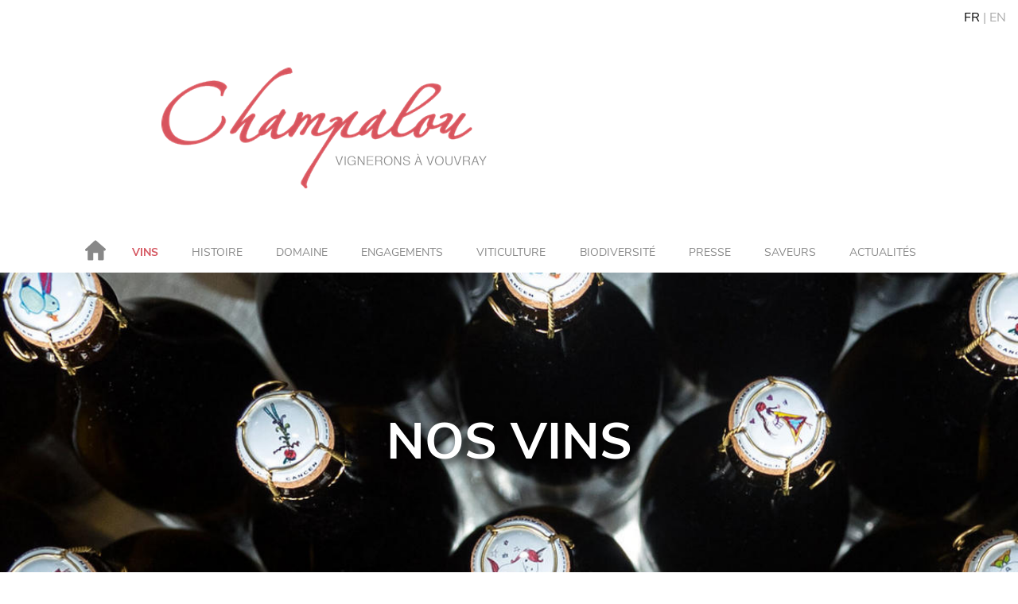

--- FILE ---
content_type: text/html; charset=UTF-8
request_url: https://champalou.com/nos-vins.html
body_size: 10697
content:
<!DOCTYPE html>
<!--[if IE 8]><html class="no-js lt-ie10 lt-ie9"><![endif]-->
<!--[if IE 9]><html class="no-js lt-ie10"><![endif]-->
<!--[if gt IE 9]><!--><html class="no-js" lang="fr" xml:lang="fr" xmlns= "http://www.w3.org/1999/xhtml"><!--<![endif]-->
  <head>
    <title>Nos vins de Vouvray | Champalou</title>
    <meta http-equiv="Content-Language" content="fr">
    <meta charset="utf-8">
    <meta http-equiv="X-UA-Compatible" content="IE=edge; chrome=1"> 
    <meta name="viewport" content="width=device-width, initial-scale=1">
	<meta name="description" content="Du raisin à la bouteille, nous seuls guidons nos vinifications afin de mettre en valeur nos terroirs et l’identité du millésime." />
	<meta name="robots" content="index, follow">


<link rel="stylesheet" href="/assets/components/minifyx/cache/styles_aaedebe227.min.css" type="text/css" />

    <!--<link rel="canonical" href="#" />-->

    <!-- Icons -->
	<link rel="apple-touch-icon" sizes="57x57" href="/assets/theme/img/favicon/apple-icon-57x57.png">
	<link rel="apple-touch-icon" sizes="60x60" href="/assets/theme/img/favicon/apple-icon-60x60.png">
	<link rel="apple-touch-icon" sizes="72x72" href="/assets/theme/img/favicon/apple-icon-72x72.png">
	<link rel="apple-touch-icon" sizes="76x76" href="/assets/theme/img/favicon/apple-icon-76x76.png">
	<link rel="apple-touch-icon" sizes="114x114" href="/assets/theme/img/favicon/apple-icon-114x114.png">
	<link rel="apple-touch-icon" sizes="120x120" href="/assets/theme/img/favicon/apple-icon-120x120.png">
	<link rel="apple-touch-icon" sizes="144x144" href="/assets/theme/img/favicon/apple-icon-144x144.png">
	<link rel="apple-touch-icon" sizes="152x152" href="/assets/theme/img/favicon/apple-icon-152x152.png">
	<link rel="apple-touch-icon" sizes="180x180" href="/assets/theme/img/favicon/apple-icon-180x180.png">
	<link rel="icon" type="image/png" sizes="192x192"  href="/assets/theme/img/favicon/android-icon-192x192.png">
	<link rel="icon" type="image/png" sizes="32x32" href="/assets/theme/img/favicon/favicon-32x32.png">
	<link rel="icon" type="image/png" sizes="96x96" href="/assets/theme/img/favicon/favicon-96x96.png">
	<link rel="icon" type="image/png" sizes="16x16" href="/assets/theme/img/favicon/favicon-16x16.png">
	<link rel="manifest" href="/assets/theme/img/favicon/manifest.json">
	<meta name="msapplication-TileColor" content="#ffffff">
	<meta name="msapplication-TileImage" content="/assets/theme/img/favicon/ms-icon-144x144.png">
	<meta name="theme-color" content="#ffffff">
	
    <base href="https://champalou.com/" />

  </head>
<body>
	<header>
	<div id="topbar">
	  <div class="container-fluid">
		  <!--<div class="container-fluid uppercase hide-small"><a class="no-style" href="/" alt="Retour à l'accueil">Domaine Champalou</a></div>
		  <div class="container-fluid"><span class="icon"><img src="/assets/theme/img/Map-Icon.png" alt="Adresse du domaine Champalou à Vouvray"/></span>7 rue du Grand Ormeau, 37210&nbsp;VOUVRAY<a class="btn-map" data-toggle="modal" data-target="#modalRegular">>&nbsp;CARTE</a></div>
		  <div class="container-fluid"><span class="icon"><img src="/assets/theme/img/Tel-Icon.png" alt="Téléphone du domaine Champalou à Vouvray"/></span>(0033)+2 47 52 64 49</div>
		  <div class="container-fluid"><span class="icon"><img src="/assets/theme/img/Mail-Icon.png" alt="Adresse mail du domaine Champalou à Vouvray"/></span>champalou@orange.fr</div>
		  <div class="container-fluid"><button type="button" class="btn"><span class="icon"><img src="/assets/theme/img/Vins-Commande-Icon.png" alt="Commander du vin"/></span>Commander</button></div>-->
		  <div class="lang"><li><a href="https://champalou.com/nos-vins.html" class="fr current-menu-item">fr</a></li> | <li><a href="https://champalou.com/en/our-wines.html" class="en">en</a></li></div>
	  </div>
	</div>

	<div class="container-fluid">
	  <div id="logo">
		  <a href="/"><span>Domaine Champalou, vignerons à Vouvray</span></a>
		</div>
	</div>
</header>

<!--<div id="EN-popup">
  <div class="modal fade" id="modalEN" tabindex="-1" role="dialog" aria-labelledby="myModalLabel"
	aria-hidden="true">
	<div class="modal-dialog modal-lg" role="document">
  
	  <div class="modal-content">

		<div class="modal-body mb-0 p-0">
  
		  <p>The English version of our site is under construction.
Watch this space!<br/>
Kindest regards,<br/>
The Champalou’s</p>
  
		</div>
  
		<div class="modal-footer justify-content-center">
		  <button type="button" class="btn" data-dismiss="modal"><span class="icon"><img src="/assets/theme/img/Croix_Icon.png" alt="Close"/></span>Close</button>
		</div>
  
	  </div>

	</div>
  </div>
</div>-->

	<div class="container menu-full hide-full">
	  <div id="menu-page">
		<nav class="navbar navbar-expand-lg navbar-dark">
		  <div class="homePage">
			  <a href="/" title="Retour à l'accueil">
				  <span class="home-icon">
					<svg version="1.1" id="Capa_1" xmlns="http://www.w3.org/2000/svg" xmlns:xlink="http://www.w3.org/1999/xlink" x="0px" y="0px"
						 viewBox="0 0 306.773 306.773" style="enable-background:new 0 0 306.773 306.773;" xml:space="preserve">
					<g>
						<path d="M302.93,149.794c5.561-6.116,5.024-15.49-1.199-20.932L164.63,8.898
							c-6.223-5.442-16.2-5.328-22.292,0.257L4.771,135.258c-6.092,5.585-6.391,14.947-0.662,20.902l3.449,3.592
							c5.722,5.955,14.971,6.665,20.645,1.581l10.281-9.207v134.792c0,8.27,6.701,14.965,14.965,14.965h53.624
							c8.264,0,14.965-6.695,14.965-14.965v-94.3h68.398v94.3c-0.119,8.264,5.794,14.959,14.058,14.959h56.828
							c8.264,0,14.965-6.695,14.965-14.965V154.024c0,0,2.84,2.488,6.343,5.567c3.497,3.073,10.842,0.609,16.403-5.513L302.93,149.794z"
							/>
					</g>
					</svg>
				  </span>
			  </a>
		  </div>
		  <!--<div class="langsmartphone navbar-toggler"><li class="active">FR</li> | <li><a class="btn-lang-en" data-toggle="modal" data-target="#modalEN">EN</a></li></div>-->
		  <div class="langsmartphone navbar-toggler"><li><a href="https://champalou.com/nos-vins.html" class="fr current-menu-item">fr</a></li> | <li><a href="https://champalou.com/en/our-wines.html" class="en">en</a></li></div>
		  <button class="navbar-toggler" type="button" data-toggle="collapse" data-target="#navbarSupportedContent" aria-controls="navbarSupportedContent" aria-expanded="false" aria-label="Toggle navigation">
			<span class="navbar-toggler-icon"></span>
		  </button>
		  <div class="collapse navbar-collapse" id="navbarSupportedContent">
		  	<ul>
	<div class="container-fluid"><a href="nos-vins.html"  class="first active" title="Nos vins" >Vins</a></div>
<div class="container-fluid"><a href="une-histoire-de-famille.html"  title="Une histoire de famille" >Histoire</a></div>
<div class="container-fluid"><a href="notre-domaine-a-vouvray.html"  title="Notre domaine à Vouvray" >Domaine</a></div>
<div class="container-fluid"><a href="vignerons-independants-terra-vitis-et-hve.html"  title="Vignerons indépendants, Terra Vitis" >Engagements</a></div>
<div class="container-fluid"><a href="viticulture-durable.html"  title="Viticulture durable" >Viticulture</a></div>
<div class="container-fluid"><a href="biodiversite.html"  title="Biodiversité et nature" >Biodiversité</a></div>
<div class="container-fluid"><a href="ils-parlent-de-nous/"  title="Ils parlent de nous" admin>Presse</a></div>
<div class="container-fluid"><a href="nos-accords-mets-et-vins.html"  title="Saveurs complices" >Saveurs</a></div>
<div class="container-fluid"><a href="salons-et-actualites/"  class="last" title="Où nous retrouver" Céline>Actualités</a></div>

</ul>
			<hr>
			<ul class="coordonnees">
			  <p><strong>Nous contacter</strong></p>
			  <li><a class="no-style" href="/" alt="Retour à l'accueil">Domaine Champalou</a></li>
			  <li><span class="icon"><img src="/assets/theme/img/Map-Icon.png" alt="Adresse du domaine Champalou à Vouvray"/></span>5 rue du Grand Ormeau, 37210&nbsp;VOUVRAY<a class="btn-map" data-toggle="modal" data-target="#modalRegular">>&nbsp;CARTE</a></li>
			  <li><span class="icon"><img src="/assets/theme/img/Tel-Icon.png" alt="Téléphone du domaine Champalou à Vouvray"/></span><a href="tel:+33247526449">+33 (0) 2 47 52 64 49</a></li>
			  <li><span class="icon"><img src="/assets/theme/img/Mail-Icon.png" alt="Adresse mail du domaine Champalou à Vouvray"/></span><a href="mailto:champalou@orange.fr">champalou@orange.fr</a></li>
			  <li><button type="button" class="btn"><a href="mailto:champalou@orange.fr?subject=Commande de vins&body=Commande traitée du lundi au vendredi. 
%0D%0A
%0D%0A
VOUVRAY BRUT Méthode traditionnelle           ……. x 15.20€
%0D%0A
VOUVRAY SEC Classic 2023                               ……. x 15.20€ 
%0D%0A
VOUVRAY LES FONDRAUX 2024                      ……. x 18.70€ 
%0D%0A
VOUVRAY LE PORTAIL 2022                              ……. x 25.20€ 
%0D%0A

Transport :
%0D%0A
- 12 bouteilles : 30€
%0D%0A
- 18 à 36 bouteilles : 45 € 
%0D%0A
- 36 bouteilles et plus : offert 
%0D%0A
%0D%0A
TOTAL : .....
%0D%0A
PAS DE LIVRAISON POSSIBLE ENTRE LE 19/12/2025 ET LE 05/01/2026
Les prix indiqués s’entendent TTC. L’expédition est réalisée à réception du règlement. Livraisons en France Métropolitaine.
%0D%0A
À régler par chèque à l'ordre de L'EARL CHAMPALOU et à nous retourner par courrier (7 rue du grand ormeau, 37210 VOUVRAY) ou bien par virement.
%0D%0A 
Notre RIB: FR76 1940 6370 3085 1767 0900 196  -  AGRIFRPP894
%0D%0A
%0D%0A
Adresse de livraison + N° de portable : .....
%0D%0A
%0D%0A
IMPORTANT : Instructions de livraison : ....."><span class="icon"><img src="/assets/theme/img/Vins-Commande-Icon.png" alt="Commander du vin"/></span> Tarifs et commande</a></button></li>
				
			  <!--<div class="container-fluid">FR | EN</div>-->
		    </ul>
		  </div>
		</nav>
	  </div>
	</div>
	<div class="container-image-full Jour-22">
		<img src="/assets/components/phpthumbof/cache/Mise-bouteille_Vin_Champalou_02.abfcd3d003e0f5d4d34f7ad00acddfa3.jpg" alt="" /><h1>Nos vins</h1>
	</div>
	<div class="container-bloc-image">
	  <div class="container content-page">
		  <p class="Formatlibre">Dans la cave, nous seuls guidons nos vinifications afin de mettre en valeur nos terroirs et de sublimer le caract&egrave;re du mill&eacute;sime, tout en gardant notre identit&eacute;. Aussi, chaque vin est unique et les bouteilles bues &agrave; Montr&eacute;al sont les m&ecirc;mes que celles bues &agrave; Vouvray, New York ou Sydney. Les &eacute;quilibres &eacute;tant d&eacute;termin&eacute;s&nbsp; par rapport &agrave; notre id&eacute;al de Chenin.</p>
<p class="Formatlibre">Les baies sont press&eacute;es respectueusement, puis les jus sont d&eacute;bourb&eacute;s 1 ou 2 fois suivant le besoin. Les fermentations sont naturelles et r&eacute;alis&eacute;es &agrave; faible temp&eacute;rature pour garder la fraicheur. La cave se dessine toujours par terroir mais se travaille en fonction du mill&eacute;sime. Il nous faut adapter notre vinification en fonction des ann&eacute;es qui sont tant&ocirc;t vives et min&eacute;rales tant&ocirc;t rondes et ensoleill&eacute;es.</p>
<p class="Formatlibre">Nous souhaitons garder la finesse que nous aimons dans notre c&eacute;page en lui laissant la typicit&eacute; de son mill&eacute;sime.</p>

		  <!-- Si mobile -->
		  <div class="d-md-block d-lg-none">
			<div id="wine-panels-sm1" class="style-wine-panel">
				<div class="row">
				   <div class="col-md-12 col-lg-4 bottle">
  <div class="outer">
	<div class="inner">
	  <i class="top left"></i>
	  <i class="top right"></i>
	  <div class="content">

		  <a class="btn btn-toggle collapsed" data-toggle="collapse" href="#panel-sm1-1" data-target="" role="button" aria-expanded="false" aria-controls="panel-sm1-1">
			  <img src="assets/uploads/Vins/domaine-champalou-vouvray-brut-nv.png" alt="Vouvray Brut ou l'effervescence du Chenin" />
			  <p class="title">Vouvray Brut</p>
			  <p class="desc"></p>
			  <p class="button round mb50">+</p>
		  </a>

	  </div>
	  <i class="bottom right"></i>
	  <i class="bottom left"></i>
	</div>
  </div>
</div>

				</div>
		
				<div class="row">
				  <div class="wine">
  <div class="collapse multi-collapse" id="panel-sm1-1">
	<div class="card card-body">
		<div class="row">
		  <div class="col-md-12 col-lg-6">
			<div id="carouselWine-sm1-1" class="carousel slide" data-ride="carousel">
			  <ol class="carousel-indicators">
				<li data-target="#carouselWineX" data-slide-to="0" class="active""></li><li data-target="#carouselWineX" data-slide-to="1" "></li>
			  </ol>
			  <div class="carousel-inner">
				<div class="carousel-item active ">
  <img src="/assets/uploads/Vins/domaine-champalou-vouvray-brut-nv-GF.png" class="d-block h-100" alt="Vouvray Brut du domaine Champalou">
</div><div class="carousel-item  ">
  <img src="/assets/uploads/Vins/Brut-champalou-jpghd.jpg" class="d-block h-100" alt="Vouvray brut sur le domaine Champalou">
</div>
			  </div>
			</div>
		  </div>
		  <div class="col-md-12 col-lg-6"><h2>Vouvray BRUT ou l&rsquo;effervescence du&nbsp;chenin</h2>
<p><strong>Terroir :</strong> Argilo-calcaire</p>
<p><strong>Vinification et &eacute;levage : </strong>Nous travaillons notre Brut selon La&nbsp;M&eacute;thode Traditionnelle en l'agr&eacute;mentant de touches personnelles.</p>
<p>Les vendanges se font t&ocirc;t le matin pour profiter des temp&eacute;ratures fraiches. Les grappes sont press&eacute;es respectueusement et d&eacute;licatement &agrave; l&rsquo;aide de pressoirs pneumatiques. Les jus, s&eacute;lectionn&eacute;s rigoureusement, font leurs fermentations &agrave; faible temp&eacute;rature. Apr&egrave;s cette &eacute;tape, le vin sera &eacute;lev&eacute; sur ses lies fines pendant quelques ann&eacute;es pour les &laquo;&nbsp;vins de r&eacute;serve&nbsp;&raquo;, avant l&rsquo;assemblage des diff&eacute;rents mill&eacute;simes pour la mise en bouteilles. Vient alors l&rsquo;&eacute;tape d&eacute;cisive de la prise de mousse, cette seconde fermentation en bouteille &eacute;tant r&eacute;alis&eacute;e avec les sucres naturels des raisins, laiss&eacute;s au pr&eacute;alable dans le vin. Nos bouteilles resteront&nbsp;2&nbsp;ans sur latte avant l&rsquo;&eacute;tape finale du d&eacute;gorgement &agrave; la vol&eacute;e.</p>
<p>Ce sont toutes ces touches personnelles qui donnent &agrave; notre M&eacute;thode Traditionnelle son raffinement et ses bulles cr&eacute;meuses et d&eacute;licates.</p>
<p><strong>Accord mets et vin&nbsp;:</strong>&nbsp;Le Brut est l'ami de la f&ecirc;te par excellence, il est id&eacute;al pour l'ap&eacute;ritif et la fin de repas. Son &eacute;quilibre conviendra aussi tout au long d'un d&icirc;ner raffin&eacute;.</p></div>
		</div>
	</div>
  </div>
</div>
				</div>
			  </div>
			  <div id="wine-panels-sm2" class="style-wine-panel">
				<div class="row">
				   <div class="col-md-12 col-lg-4 bottle">
  <div class="outer">
	<div class="inner">
	  <i class="top left"></i>
	  <i class="top right"></i>
	  <div class="content">

		  <a class="btn btn-toggle collapsed" data-toggle="collapse" href="#panel-sm2-1" data-target="" role="button" aria-expanded="false" aria-controls="panel-sm2-1">
			  <img src="assets/uploads/Vins/domaine-champalou-vouvray.png" alt="L'argilo-calcaire et son équilibre Vouvray Sec par les vignerons Champalou" />
			  <p class="title">Vouvray Sec</p>
			  <p class="desc"></p>
			  <p class="button round mb50">+</p>
		  </a>

	  </div>
	  <i class="bottom right"></i>
	  <i class="bottom left"></i>
	</div>
  </div>
</div>

				</div>
		
				<div class="row">
				  <div class="wine">
  <div class="collapse multi-collapse" id="panel-sm2-1">
	<div class="card card-body">
		<div class="row">
		  <div class="col-md-12 col-lg-6">
			<div id="carouselWine-sm2-1" class="carousel slide" data-ride="carousel">
			  <ol class="carousel-indicators">
				<li data-target="#carouselWineX" data-slide-to="0" class="active""></li><li data-target="#carouselWineX" data-slide-to="1" "></li>
			  </ol>
			  <div class="carousel-inner">
				<div class="carousel-item active ">
  <img src="/assets/uploads/Vins/domaine-champalou-vouvray-GF.png" class="d-block h-100" alt="L'argilo-calcaire et son équilibre Vouvray Sec par les vignerons Champalou">
</div><div class="carousel-item  ">
  <img src="/assets/uploads/Vins/R4-Domaine-des-Champalou-JPGhd-151.jpg" class="d-block h-100" alt="Sec tendre Champalou - Vouvray">
</div>
			  </div>
			</div>
		  </div>
		  <div class="col-md-12 col-lg-6"><h2 class="Formatlibre">L&rsquo;argilo-calcaire&nbsp;et son &eacute;quilibre Vouvray SEC CLASSIC</h2>
<p class="Formatlibre"><strong>Terroir :&nbsp;</strong>Argilo-calcaire</p>
<p class="Formatlibre"><strong>Vinification et &eacute;levage&nbsp;: </strong>Le raisin est r&eacute;colt&eacute; t&ocirc;t le matin, pour b&eacute;n&eacute;ficier des temp&eacute;ratures fra&icirc;ches. C&rsquo;est apr&egrave;s cette &eacute;tape d&eacute;cisive que les grappes sont press&eacute;es respectueusement &agrave; l&rsquo;aide de pressoirs pneumatiques. Apr&egrave;s une s&eacute;lection rigoureuse, les jus font leur fermentation &agrave; faible temp&eacute;rature en cuve. Viendra ensuite l&rsquo;&eacute;levage sur lies fines, ce qui apportera au vin&nbsp;: fra&icirc;cheur, corps, finesse et d&eacute;licatesse.</p>
<p class="Formatlibre"><strong>Accord mets et vin&nbsp;:</strong>&nbsp;Avec le Classic, c'est un vin frais et fruit&eacute; qui s'exprime. L'association de sa fra&icirc;cheur et de parfums d&eacute;licats permettent de le servir sur des poissons et viandes blanches grill&eacute;s, des coquillages, des tians de l&eacute;gumes et des mets Japonais. Id&eacute;al pour l'ap&eacute;ritif. &Agrave; servir &agrave; 10 &deg;C.</p>
<p class="Formatlibre exergue-fond">Le Sec Classic 2015 est class&eacute; dans le TOP des 100 meilleurs vins du Val de Loire du WINE SPECTATOR.</p></div>
		</div>
	</div>
  </div>
</div>
				</div>
			  </div>
			  <div id="wine-panels-sm3" class="style-wine-panel">
				<div class="row">
				   <div class="col-md-12 col-lg-4 bottle">
  <div class="outer">
	<div class="inner">
	  <i class="top left"></i>
	  <i class="top right"></i>
	  <div class="content">

		  <a class="btn btn-toggle collapsed" data-toggle="collapse" href="#panel-sm3-1" data-target="" role="button" aria-expanded="false" aria-controls="panel-sm3-1">
			  <img src="assets/uploads/Vins/domaine-champalou-vouvray-le-fondraux.png" alt="Vouvray LES FONDRAUX, la complexité de l’argilo-siliceux par Champalou" />
			  <p class="title">Les Fondraux</p>
			  <p class="desc"></p>
			  <p class="button round mb50">+</p>
		  </a>

	  </div>
	  <i class="bottom right"></i>
	  <i class="bottom left"></i>
	</div>
  </div>
</div>

				</div>
		
				<div class="row">
				  <div class="wine">
  <div class="collapse multi-collapse" id="panel-sm3-1">
	<div class="card card-body">
		<div class="row">
		  <div class="col-md-12 col-lg-6">
			<div id="carouselWine-sm3-1" class="carousel slide" data-ride="carousel">
			  <ol class="carousel-indicators">
				<li data-target="#carouselWineX" data-slide-to="0" class="active""></li><li data-target="#carouselWineX" data-slide-to="1" "></li>
			  </ol>
			  <div class="carousel-inner">
				<div class="carousel-item active ">
  <img src="/assets/uploads/Vins/domaine-champalou-vouvray-le-fondraux-GF.png" class="d-block h-100" alt="Vouvray LES FONDRAUX, la complexité de l’argilo-siliceux par Champalou">
</div><div class="carousel-item  ">
  <img src="/assets/uploads/Vins/Fondraux-Champalou.jpg" class="d-block h-100" alt="Les Fondraux dans les vignes du domaine Champalou ">
</div>
			  </div>
			</div>
		  </div>
		  <div class="col-md-12 col-lg-6"><h2 class="Formatlibre">Vouvray LES FONDRAUX, la&nbsp;complexit&eacute; de l&rsquo;argilo-siliceux</h2>
<p class="Formatlibre"><strong>Terroir&nbsp;:</strong> argilo-siliceux<strong>&nbsp;</strong></p>
<p class="Formatlibre"><strong>Vinification et &eacute;levage&nbsp;: </strong>Les raisins issus des terroirs Argilo-Siliceux sont r&eacute;colt&eacute;s t&ocirc;t le matin, pour b&eacute;n&eacute;ficier des temp&eacute;ratures fraiches. C&rsquo;est apr&egrave;s cette &eacute;tape d&eacute;cisive que les grappes sont press&eacute;es respectueusement &agrave; l&rsquo;aide de pressoirs pneumatiques. Les jus sont s&eacute;lectionn&eacute;s et entonn&eacute;s dans nos double-barriques de plusieurs vins.</p>
<p class="Formatlibre">La fermentation se d&eacute;roule lentement et &agrave; faible temp&eacute;rature. Apr&egrave;s un suivi quotidien, la fermentation est stopp&eacute;e naturellement par le froid pour obtenir un &eacute;quilibre de type demi-sec. Le vin est ensuite &eacute;lev&eacute; sur ses lies fines, toujours dans ses f&ucirc;ts&hellip;</p>
<p class="Formatlibre"><strong>Accord mets et vin&nbsp;:&nbsp;</strong><span lang="EN-US">Les Fondraux sont notre &eacute;quilibre demi-sec. Ils contiennent toujours des sucres r&eacute;siduels qui offrent une entr&eacute;e de bouche savoureuse et concentr&eacute;e. Le registre des fleurs blanches s'impose, offrant un &eacute;quilibre m&ecirc;lant fra&icirc;cheur, rondeur, min&eacute;ralit&eacute; et vivacit&eacute;. Jeunes, les Fondraux sont plaisants sur les poissons de rivi&egrave;re, charcuteries, fromages de ch&egrave;vre et cuisine sucr&eacute;e-sal&eacute;e. Puis, en m&ucirc;rissant quelques ann&eacute;es, les parfums nous emm&egrave;nent sur les plats &eacute;pic&eacute;s (cumin, coriandre&hellip;) et les viandes blanches. </span></p></div>
		</div>
	</div>
  </div>
</div>
				</div>
			  </div>
			  <div id="wine-panels-sm4" class="style-wine-panel">
				<div class="row">
				   <div class="col-md-12 col-lg-4 bottle">
  <div class="outer">
	<div class="inner">
	  <i class="top left"></i>
	  <i class="top right"></i>
	  <div class="content">

		  <a class="btn btn-toggle collapsed" data-toggle="collapse" href="#panel-sm4-1" data-target="" role="button" aria-expanded="false" aria-controls="panel-sm4-1">
			  <img src="assets/uploads/Vins/domaine-champalou-vouvray-le-portail.png" alt="Vouvray Le Portail " />
			  <p class="title">Le Portail</p>
			  <p class="desc"></p>
			  <p class="button round mb50">+</p>
		  </a>

	  </div>
	  <i class="bottom right"></i>
	  <i class="bottom left"></i>
	</div>
  </div>
</div>

				</div>
		
				<div class="row">
				  <div class="wine">
  <div class="collapse multi-collapse" id="panel-sm4-1">
	<div class="card card-body">
		<div class="row">
		  <div class="col-md-12 col-lg-6">
			<div id="carouselWine-sm4-1" class="carousel slide" data-ride="carousel">
			  <ol class="carousel-indicators">
				<li data-target="#carouselWineX" data-slide-to="0" class="active""></li><li data-target="#carouselWineX" data-slide-to="1" "></li>
			  </ol>
			  <div class="carousel-inner">
				<div class="carousel-item active ">
  <img src="/assets/uploads/Vins/domaine-champalou-vouvray-le-portail-GF.png" class="d-block h-100" alt="Vouvray Le Portail par les vignerons Champalou">
</div><div class="carousel-item  ">
  <img src="/assets/uploads/Vins/Portail-Champalou.jpg" class="d-block h-100" alt="Vouvray Le Portail dans les vignes du domaine Champalou à Vouvray (37)">
</div>
			  </div>
			</div>
		  </div>
		  <div class="col-md-12 col-lg-6"><h2 class="Formatlibre">Vouvray LE PORTAIL, la puissance des sols argileux</h2>
<p class="Formatlibre"><strong>Terroir : </strong>Argile</p>
<p class="Formatlibre"><strong>Vinification et &eacute;levage&nbsp;: </strong>La vendange est r&eacute;colt&eacute;e t&ocirc;t le matin afin de pr&eacute;server la fra&icirc;cheur des ar&ocirc;mes.</p>
<p>Apr&egrave;s un pressurage doux et long dans nos pressoirs pneumatiques, le mo&ucirc;t est d&eacute;bourb&eacute; &agrave; froid puis directement entonn&eacute; dans ses f&ucirc;ts de 500L. La fermentation se d&eacute;roule lentement &agrave; faible temp&eacute;rature. Une fois la fermentation termin&eacute;e, le vin restera dans ses f&ucirc;ts et sur ses lies &laquo;&nbsp;grossi&egrave;res&nbsp;&raquo; pendant pr&egrave;s d&rsquo;un an et demi. Au cours de son affinage, le Portail est b&acirc;tonn&eacute; de fa&ccedil;on tr&egrave;s r&eacute;guli&egrave;re pour lui donner corps, mati&egrave;re et complexit&eacute;.</p>
<p><strong>Accord mets et vin&nbsp;:</strong>&nbsp;Le Portail est un vin de gastronomie. Sa rondeur, son opulence et son fruit&eacute; s'&eacute;quilibrent &agrave; merveille avec les chairs d&eacute;licates. Les crustac&eacute;s, tels que les homards et les coquilles Saint-Jacques se pr&ecirc;teront &agrave; ce mariage de saveurs, tout comme les viandes blanches et poissons d&eacute;licatement &eacute;pic&eacute;s. N'h&eacute;sitez pas &agrave; servir le Portail sur un plateau de fromages, c'est exquis&hellip;</p>
<p>Afin de r&eacute;v&eacute;ler au mieux son caract&egrave;re, nous vous conseillons de le carafer une petite heure au pr&eacute;alable et de le servir &agrave; 10&nbsp;&deg;C.</p></div>
		</div>
	</div>
  </div>
</div>
				</div>
			  </div>
			  <div id="wine-panels-sm5" class="style-wine-panel">
				<div class="row">
				   <div class="col-md-12 col-lg-4 bottle">
  <div class="outer">
	<div class="inner">
	  <i class="top left"></i>
	  <i class="top right"></i>
	  <div class="content">

		  <a class="btn btn-toggle collapsed" data-toggle="collapse" href="#panel-sm5-1" data-target="" role="button" aria-expanded="false" aria-controls="panel-sm5-1">
			  <img src="assets/uploads/Vins/domaine-champalou-vouvray-moelleuse.png" alt="Vouvray La Moelleuse ou la douceur des terroirs argilo-siliceux par la famille Champalou" />
			  <p class="title">La Moelleuse</p>
			  <p class="desc"></p>
			  <p class="button round mb50">+</p>
		  </a>

	  </div>
	  <i class="bottom right"></i>
	  <i class="bottom left"></i>
	</div>
  </div>
</div>

				</div>
		
				<div class="row">
				  <div class="wine">
  <div class="collapse multi-collapse" id="panel-sm5-1">
	<div class="card card-body">
		<div class="row">
		  <div class="col-md-12 col-lg-6">
			<div id="carouselWine-sm5-1" class="carousel slide" data-ride="carousel">
			  <ol class="carousel-indicators">
				<li data-target="#carouselWineX" data-slide-to="0" class="active""></li><li data-target="#carouselWineX" data-slide-to="1" "></li>
			  </ol>
			  <div class="carousel-inner">
				<div class="carousel-item active ">
  <img src="/assets/uploads/Vins/domaine-champalou-vouvray-moelleuse-GF.png" class="d-block h-100" alt="Vouvray La Moelleuse ou la douceur des terroirs argilo-siliceux par le domaine Champalou">
</div><div class="carousel-item  ">
  <img src="/assets/uploads/Vins/Moelleuse-Champalou.jpg" class="d-block h-100" alt="Vouvray La Moelleuse au pied d'une vigne du domaine Champalou (Vouvray - 37)">
</div>
			  </div>
			</div>
		  </div>
		  <div class="col-md-12 col-lg-6"><h2 class="Formatlibre">Vouvray LA MOELLEUSE ou la&nbsp;douceur des terroirs argilo-siliceux</h2>
<p class="Formatlibre"><strong>Terroir :&nbsp;</strong>Argilo-siliceux</p>
<p class="Formatlibre"><strong>Vinification et &eacute;levage&nbsp;:&nbsp;</strong>La Moelleuse est une cuv&eacute;e singuli&egrave;re, qui est issue d&rsquo;une s&eacute;lection de vendange o&ugrave; sont &eacute;quilibr&eacute;s &laquo;&nbsp;raisins sains&nbsp;&raquo; et grains concentr&eacute;s. Suivant les mill&eacute;simes, cette concentration en sucre est obtenue gr&acirc;ce au d&eacute;veloppement de la pourriture noble, le Botrytis Cinerea, ou bien par passerillage. C&rsquo;est pourquoi nous ne pouvons &eacute;lever cette cuv&eacute;e tous les ans. Issue de nos terroirs Argilo-Siliceux, la vendange est press&eacute;e de fa&ccedil;on tr&egrave;s d&eacute;licate. Puis, la fermentation se d&eacute;roule tr&egrave;s lentement dans les doubles-barriques. Les d&eacute;gustations r&eacute;guli&egrave;res nous guident dans la recherche de l&rsquo;&eacute;quilibre o&ugrave; la fra&icirc;cheur du Chenin balance l&rsquo;onctuosit&eacute; des sucres. Puis, commencent l&rsquo;&eacute;levage et la maturation sur lies fines.</p>
<p><strong>Accord mets et vin&nbsp;:</strong>&nbsp;Dans sa prime jeunesse, La Moelleuse rappelle un fruit croquant plein de d&eacute;licatesse. Apr&egrave;s 18 &agrave; 24&nbsp;mois, son &eacute;quilibre prend des rondeurs en bouche, devient plus miell&eacute; et sa couleur s'intensifie ainsi que son bouquet. Sa douceur est tr&egrave;s agr&eacute;able &agrave; l'ap&eacute;ritif quand les papilles sont en attente&hellip; &Agrave; table, les accords classiques sont incontournables&nbsp;: foie gras, fromages &agrave; p&acirc;te persill&eacute;e et m&ecirc;me certains St Maure de Touraine. Elle s'accordera tr&egrave;s bien sur les viandes ou volailles confites et avec les desserts &agrave; base de fruits&hellip;&nbsp;</p>
<p>S'il vous est possible de carafer La Moelleuse une petite heure avant de la servir, elle en sera d'autant plus belle. La servir &agrave; 10&nbsp;&deg;C.</p>
<p class="exergue-fond">La Moelleuse 2015 est class&eacute;e dans le TOP des 100 meilleurs vins du Val de Loire du WINE SPECTATOR.</p>
<p>&nbsp;</p></div>
		</div>
	</div>
  </div>
</div>
				</div>
			  </div>
			  <div id="wine-panels-sm6" class="style-wine-panel">
				<div class="row">
				   <div class="col-md-12 col-lg-4 bottle">
  <div class="outer">
	<div class="inner">
	  <i class="top left"></i>
	  <i class="top right"></i>
	  <div class="content">

		  <a class="btn btn-toggle collapsed" data-toggle="collapse" href="#panel-sm6-1" data-target="" role="button" aria-expanded="false" aria-controls="panel-sm6-1">
			  <img src="assets/uploads/Vins/domaine-champalou-vouvray-les-tries.png" alt="Vouvray Les Tries, l’exception en bouteille par la famille Champalou" />
			  <p class="title">Les Tries</p>
			  <p class="desc"></p>
			  <p class="button round mb50">+</p>
		  </a>

	  </div>
	  <i class="bottom right"></i>
	  <i class="bottom left"></i>
	</div>
  </div>
</div>

				</div>
		
				<div class="row">
				  <div class="wine">
  <div class="collapse multi-collapse" id="panel-sm6-1">
	<div class="card card-body">
		<div class="row">
		  <div class="col-md-12 col-lg-6">
			<div id="carouselWine-sm6-1" class="carousel slide" data-ride="carousel">
			  <ol class="carousel-indicators">
				<li data-target="#carouselWineX" data-slide-to="0" class="active""></li><li data-target="#carouselWineX" data-slide-to="1" "></li>
			  </ol>
			  <div class="carousel-inner">
				<div class="carousel-item active ">
  <img src="/assets/uploads/Vins/domaine-champalou-vouvray-les-tries-GF.png" class="d-block h-100" alt="Vin Vouvray Les Tries, l’exception en bouteille">
</div><div class="carousel-item  ">
  <img src="/assets/uploads/Vins/Tries-Champalou.jpg" class="d-block h-100" alt="Les Tries, une cuvée exceptionnelle au cœur du domaine Champalou">
</div>
			  </div>
			</div>
		  </div>
		  <div class="col-md-12 col-lg-6"><h2 class="Formatlibre">Vouvray LES TRIES, l&rsquo;exception en&nbsp;bouteille</h2>
<p class="Formatlibre"><strong>Terroir : </strong>Argilo-siliceux&nbsp;</p>
<p class="Formatlibre"><strong>Vinification et &eacute;levage&nbsp;:&nbsp;</strong>Tri&eacute;e grain par grain, cette <em>vendange exceptionnelle&nbsp;</em>est r&eacute;alis&eacute;e uniquement les grandes ann&eacute;es de liquoreux. Depuis 1984, 7 mill&eacute;simes ont vu le jour.</p>
<p>&Agrave; la vigne, les grains concentr&eacute;s sont cueillis un &agrave; un, favorisant ainsi une grande concentration en sucre. Suivant les mill&eacute;simes, cette concentration en sucre est obtenue gr&acirc;ce au d&eacute;veloppement de la pourriture noble, &laquo;&nbsp;le Botrytis Cinerea&nbsp;&raquo;, ou bien par passerillage. Le pressurage est tr&egrave;s d&eacute;licat et long. La fermentation et l&rsquo;&eacute;levage se font eux aussi en douceur et en longueur en doubles-barriques. Cette cuv&eacute;e demande une grande rigueur, tant &agrave; la vigne qu&rsquo;&agrave; la cave et <em>elle est pour nous une r&eacute;compense incroyable</em>.</p>
<p>Sa douceur, sa complexit&eacute; et sa subtilit&eacute; sont une explosion de saveurs qui se suffisent &agrave; elles seules. Rien &agrave; dire de plus, c&rsquo;est divin.&nbsp;Cette cuv&eacute;e exceptionnelle n'a &eacute;t&eacute; produite que tr&egrave;s rarement mais toujours dans l'&eacute;clat. La cuv&eacute;e CC 1989 a d'ailleurs &eacute;t&eacute; gratifi&eacute;e dans &laquo;&nbsp;Les 1001 vins qu'il faut avoir go&ucirc;t&eacute;s dans sa vie&nbsp;&raquo;.</p>
<p><strong>Accord mets et vin&nbsp;:&nbsp;</strong>&laquo;&nbsp;Les tries&nbsp;&raquo; est un vin de moments, d'&eacute;motions, de sensations&hellip;&nbsp;Une gourmandise qu'il est indispensable d'associer &agrave; une bonne compagnie&nbsp;!</p>
<p class="exergue-fond">Les Tries 2015 sont class&eacute;es dans le TOP des 100 meilleurs vins du Val de Loire du WINE SPECTATOR.</p></div>
		</div>
	</div>
  </div>
</div>
				</div>
			  </div>
		  </div>

  		  <!-- Si desktop -->
		  <div class="d-none d-md-none d-lg-block">
			  <div id="wine-panels" class="style-wine-panel mt50 mb50">
				<div class="row">
				   <div class="col-md-12 col-lg-4 bottle">
  <div class="outer">
	<div class="inner">
	  <i class="top left"></i>
	  <i class="top right"></i>
	  <div class="content">

		  <a class="btn btn-toggle collapsed" data-toggle="collapse" href="#panel1" data-target="" role="button" aria-expanded="false" aria-controls="panel1">
			  <img src="assets/uploads/Vins/domaine-champalou-vouvray-brut-nv.png" alt="Vouvray Brut ou l'effervescence du Chenin" />
			  <p class="title">Vouvray Brut</p>
			  <p class="desc"></p>
			  <p class="button round mb50">+</p>
		  </a>

	  </div>
	  <i class="bottom right"></i>
	  <i class="bottom left"></i>
	</div>
  </div>
</div>
<div class="col-md-12 col-lg-4 bottle">
  <div class="outer">
	<div class="inner">
	  <i class="top left"></i>
	  <i class="top right"></i>
	  <div class="content">

		  <a class="btn btn-toggle collapsed" data-toggle="collapse" href="#panel2" data-target="" role="button" aria-expanded="false" aria-controls="panel2">
			  <img src="assets/uploads/Vins/domaine-champalou-vouvray.png" alt="L'argilo-calcaire et son équilibre Vouvray Sec par les vignerons Champalou" />
			  <p class="title">Vouvray Sec</p>
			  <p class="desc"></p>
			  <p class="button round mb50">+</p>
		  </a>

	  </div>
	  <i class="bottom right"></i>
	  <i class="bottom left"></i>
	</div>
  </div>
</div>
<div class="col-md-12 col-lg-4 bottle">
  <div class="outer">
	<div class="inner">
	  <i class="top left"></i>
	  <i class="top right"></i>
	  <div class="content">

		  <a class="btn btn-toggle collapsed" data-toggle="collapse" href="#panel3" data-target="" role="button" aria-expanded="false" aria-controls="panel3">
			  <img src="assets/uploads/Vins/domaine-champalou-vouvray-le-fondraux.png" alt="Vouvray LES FONDRAUX, la complexité de l’argilo-siliceux par Champalou" />
			  <p class="title">Les Fondraux</p>
			  <p class="desc"></p>
			  <p class="button round mb50">+</p>
		  </a>

	  </div>
	  <i class="bottom right"></i>
	  <i class="bottom left"></i>
	</div>
  </div>
</div>

				</div>
		
				<div class="row">
				  <div class="wine">
  <div class="collapse multi-collapse" id="panel1">
	<div class="card card-body">
		<div class="row">
		  <div class="col-md-12 col-lg-6">
			<div id="carouselWine1" class="carousel slide" data-ride="carousel">
			  <ol class="carousel-indicators">
				<li data-target="#carouselWineX" data-slide-to="0" class="active""></li><li data-target="#carouselWineX" data-slide-to="1" "></li>
			  </ol>
			  <div class="carousel-inner">
				<div class="carousel-item active ">
  <img src="/assets/uploads/Vins/domaine-champalou-vouvray-brut-nv-GF.png" class="d-block h-100" alt="Vouvray Brut du domaine Champalou">
</div><div class="carousel-item  ">
  <img src="/assets/uploads/Vins/Brut-champalou-jpghd.jpg" class="d-block h-100" alt="Vouvray brut sur le domaine Champalou">
</div>
			  </div>
			  <!--<a class="carousel-control-prev" href="#carouselWine1" role="button" data-slide="prev">
	<span class="carousel-control-prev-icon" aria-hidden="true"></span>
	<span class="sr-only">Previous</span>
	</a>
	<a class="carousel-control-next" href="#carouselWine1" role="button" data-slide="next">
	<span class="carousel-control-next-icon" aria-hidden="true"></span>
	<span class="sr-only">Next</span>
	</a>-->
			</div>
		  </div>
		  <div class="col-md-12 col-lg-6"><h2>Vouvray BRUT ou l&rsquo;effervescence du&nbsp;chenin</h2>
<p><strong>Terroir :</strong> Argilo-calcaire</p>
<p><strong>Vinification et &eacute;levage : </strong>Nous travaillons notre Brut selon La&nbsp;M&eacute;thode Traditionnelle en l'agr&eacute;mentant de touches personnelles.</p>
<p>Les vendanges se font t&ocirc;t le matin pour profiter des temp&eacute;ratures fraiches. Les grappes sont press&eacute;es respectueusement et d&eacute;licatement &agrave; l&rsquo;aide de pressoirs pneumatiques. Les jus, s&eacute;lectionn&eacute;s rigoureusement, font leurs fermentations &agrave; faible temp&eacute;rature. Apr&egrave;s cette &eacute;tape, le vin sera &eacute;lev&eacute; sur ses lies fines pendant quelques ann&eacute;es pour les &laquo;&nbsp;vins de r&eacute;serve&nbsp;&raquo;, avant l&rsquo;assemblage des diff&eacute;rents mill&eacute;simes pour la mise en bouteilles. Vient alors l&rsquo;&eacute;tape d&eacute;cisive de la prise de mousse, cette seconde fermentation en bouteille &eacute;tant r&eacute;alis&eacute;e avec les sucres naturels des raisins, laiss&eacute;s au pr&eacute;alable dans le vin. Nos bouteilles resteront&nbsp;2&nbsp;ans sur latte avant l&rsquo;&eacute;tape finale du d&eacute;gorgement &agrave; la vol&eacute;e.</p>
<p>Ce sont toutes ces touches personnelles qui donnent &agrave; notre M&eacute;thode Traditionnelle son raffinement et ses bulles cr&eacute;meuses et d&eacute;licates.</p>
<p><strong>Accord mets et vin&nbsp;:</strong>&nbsp;Le Brut est l'ami de la f&ecirc;te par excellence, il est id&eacute;al pour l'ap&eacute;ritif et la fin de repas. Son &eacute;quilibre conviendra aussi tout au long d'un d&icirc;ner raffin&eacute;.</p></div>
		</div>
	</div>
  </div>
</div><div class="wine">
  <div class="collapse multi-collapse" id="panel2">
	<div class="card card-body">
		<div class="row">
		  <div class="col-md-12 col-lg-6">
			<div id="carouselWine2" class="carousel slide" data-ride="carousel">
			  <ol class="carousel-indicators">
				<li data-target="#carouselWineX" data-slide-to="0" class="active""></li><li data-target="#carouselWineX" data-slide-to="1" "></li>
			  </ol>
			  <div class="carousel-inner">
				<div class="carousel-item active ">
  <img src="/assets/uploads/Vins/domaine-champalou-vouvray-GF.png" class="d-block h-100" alt="L'argilo-calcaire et son équilibre Vouvray Sec par les vignerons Champalou">
</div><div class="carousel-item  ">
  <img src="/assets/uploads/Vins/R4-Domaine-des-Champalou-JPGhd-151.jpg" class="d-block h-100" alt="Sec tendre Champalou - Vouvray">
</div>
			  </div>
			  <!--<a class="carousel-control-prev" href="#carouselWine2" role="button" data-slide="prev">
	<span class="carousel-control-prev-icon" aria-hidden="true"></span>
	<span class="sr-only">Previous</span>
	</a>
	<a class="carousel-control-next" href="#carouselWine2" role="button" data-slide="next">
	<span class="carousel-control-next-icon" aria-hidden="true"></span>
	<span class="sr-only">Next</span>
	</a>-->
			</div>
		  </div>
		  <div class="col-md-12 col-lg-6"><h2 class="Formatlibre">L&rsquo;argilo-calcaire&nbsp;et son &eacute;quilibre Vouvray SEC CLASSIC</h2>
<p class="Formatlibre"><strong>Terroir :&nbsp;</strong>Argilo-calcaire</p>
<p class="Formatlibre"><strong>Vinification et &eacute;levage&nbsp;: </strong>Le raisin est r&eacute;colt&eacute; t&ocirc;t le matin, pour b&eacute;n&eacute;ficier des temp&eacute;ratures fra&icirc;ches. C&rsquo;est apr&egrave;s cette &eacute;tape d&eacute;cisive que les grappes sont press&eacute;es respectueusement &agrave; l&rsquo;aide de pressoirs pneumatiques. Apr&egrave;s une s&eacute;lection rigoureuse, les jus font leur fermentation &agrave; faible temp&eacute;rature en cuve. Viendra ensuite l&rsquo;&eacute;levage sur lies fines, ce qui apportera au vin&nbsp;: fra&icirc;cheur, corps, finesse et d&eacute;licatesse.</p>
<p class="Formatlibre"><strong>Accord mets et vin&nbsp;:</strong>&nbsp;Avec le Classic, c'est un vin frais et fruit&eacute; qui s'exprime. L'association de sa fra&icirc;cheur et de parfums d&eacute;licats permettent de le servir sur des poissons et viandes blanches grill&eacute;s, des coquillages, des tians de l&eacute;gumes et des mets Japonais. Id&eacute;al pour l'ap&eacute;ritif. &Agrave; servir &agrave; 10 &deg;C.</p>
<p class="Formatlibre exergue-fond">Le Sec Classic 2015 est class&eacute; dans le TOP des 100 meilleurs vins du Val de Loire du WINE SPECTATOR.</p></div>
		</div>
	</div>
  </div>
</div><div class="wine">
  <div class="collapse multi-collapse" id="panel3">
	<div class="card card-body">
		<div class="row">
		  <div class="col-md-12 col-lg-6">
			<div id="carouselWine3" class="carousel slide" data-ride="carousel">
			  <ol class="carousel-indicators">
				<li data-target="#carouselWineX" data-slide-to="0" class="active""></li><li data-target="#carouselWineX" data-slide-to="1" "></li>
			  </ol>
			  <div class="carousel-inner">
				<div class="carousel-item active ">
  <img src="/assets/uploads/Vins/domaine-champalou-vouvray-le-fondraux-GF.png" class="d-block h-100" alt="Vouvray LES FONDRAUX, la complexité de l’argilo-siliceux par Champalou">
</div><div class="carousel-item  ">
  <img src="/assets/uploads/Vins/Fondraux-Champalou.jpg" class="d-block h-100" alt="Les Fondraux dans les vignes du domaine Champalou ">
</div>
			  </div>
			  <!--<a class="carousel-control-prev" href="#carouselWine3" role="button" data-slide="prev">
	<span class="carousel-control-prev-icon" aria-hidden="true"></span>
	<span class="sr-only">Previous</span>
	</a>
	<a class="carousel-control-next" href="#carouselWine3" role="button" data-slide="next">
	<span class="carousel-control-next-icon" aria-hidden="true"></span>
	<span class="sr-only">Next</span>
	</a>-->
			</div>
		  </div>
		  <div class="col-md-12 col-lg-6"><h2 class="Formatlibre">Vouvray LES FONDRAUX, la&nbsp;complexit&eacute; de l&rsquo;argilo-siliceux</h2>
<p class="Formatlibre"><strong>Terroir&nbsp;:</strong> argilo-siliceux<strong>&nbsp;</strong></p>
<p class="Formatlibre"><strong>Vinification et &eacute;levage&nbsp;: </strong>Les raisins issus des terroirs Argilo-Siliceux sont r&eacute;colt&eacute;s t&ocirc;t le matin, pour b&eacute;n&eacute;ficier des temp&eacute;ratures fraiches. C&rsquo;est apr&egrave;s cette &eacute;tape d&eacute;cisive que les grappes sont press&eacute;es respectueusement &agrave; l&rsquo;aide de pressoirs pneumatiques. Les jus sont s&eacute;lectionn&eacute;s et entonn&eacute;s dans nos double-barriques de plusieurs vins.</p>
<p class="Formatlibre">La fermentation se d&eacute;roule lentement et &agrave; faible temp&eacute;rature. Apr&egrave;s un suivi quotidien, la fermentation est stopp&eacute;e naturellement par le froid pour obtenir un &eacute;quilibre de type demi-sec. Le vin est ensuite &eacute;lev&eacute; sur ses lies fines, toujours dans ses f&ucirc;ts&hellip;</p>
<p class="Formatlibre"><strong>Accord mets et vin&nbsp;:&nbsp;</strong><span lang="EN-US">Les Fondraux sont notre &eacute;quilibre demi-sec. Ils contiennent toujours des sucres r&eacute;siduels qui offrent une entr&eacute;e de bouche savoureuse et concentr&eacute;e. Le registre des fleurs blanches s'impose, offrant un &eacute;quilibre m&ecirc;lant fra&icirc;cheur, rondeur, min&eacute;ralit&eacute; et vivacit&eacute;. Jeunes, les Fondraux sont plaisants sur les poissons de rivi&egrave;re, charcuteries, fromages de ch&egrave;vre et cuisine sucr&eacute;e-sal&eacute;e. Puis, en m&ucirc;rissant quelques ann&eacute;es, les parfums nous emm&egrave;nent sur les plats &eacute;pic&eacute;s (cumin, coriandre&hellip;) et les viandes blanches. </span></p></div>
		</div>
	</div>
  </div>
</div>
				</div>
			  </div>
			<div id="wine-panels2" class="style-wine-panel">
			  <div class="row">
				 <div class="col-md-12 col-lg-4 bottle">
  <div class="outer">
	<div class="inner">
	  <i class="top left"></i>
	  <i class="top right"></i>
	  <div class="content">

		  <a class="btn btn-toggle collapsed" data-toggle="collapse" href="#panel2-1" data-target="" role="button" aria-expanded="false" aria-controls="panel2-1">
			  <img src="assets/uploads/Vins/domaine-champalou-vouvray-le-portail.png" alt="Vouvray Le Portail " />
			  <p class="title">Le Portail</p>
			  <p class="desc"></p>
			  <p class="button round mb50">+</p>
		  </a>
  
	  </div>
	  <i class="bottom right"></i>
	  <i class="bottom left"></i>
	</div>
  </div>
</div>
<div class="col-md-12 col-lg-4 bottle">
  <div class="outer">
	<div class="inner">
	  <i class="top left"></i>
	  <i class="top right"></i>
	  <div class="content">

		  <a class="btn btn-toggle collapsed" data-toggle="collapse" href="#panel2-2" data-target="" role="button" aria-expanded="false" aria-controls="panel2-2">
			  <img src="assets/uploads/Vins/domaine-champalou-vouvray-moelleuse.png" alt="Vouvray La Moelleuse ou la douceur des terroirs argilo-siliceux par la famille Champalou" />
			  <p class="title">La Moelleuse</p>
			  <p class="desc"></p>
			  <p class="button round mb50">+</p>
		  </a>
  
	  </div>
	  <i class="bottom right"></i>
	  <i class="bottom left"></i>
	</div>
  </div>
</div>
<div class="col-md-12 col-lg-4 bottle">
  <div class="outer">
	<div class="inner">
	  <i class="top left"></i>
	  <i class="top right"></i>
	  <div class="content">

		  <a class="btn btn-toggle collapsed" data-toggle="collapse" href="#panel2-3" data-target="" role="button" aria-expanded="false" aria-controls="panel2-3">
			  <img src="assets/uploads/Vins/domaine-champalou-vouvray-les-tries.png" alt="Vouvray Les Tries, l’exception en bouteille par la famille Champalou" />
			  <p class="title">Les Tries</p>
			  <p class="desc"></p>
			  <p class="button round mb50">+</p>
		  </a>
  
	  </div>
	  <i class="bottom right"></i>
	  <i class="bottom left"></i>
	</div>
  </div>
</div>

			  </div>
	  
			  <div class="row">
				<div class="wine">
  <div class="collapse multi-collapse" id="panel2-1">
	<div class="card card-body">
		<div class="row">
		  <div class="col-md-12 col-lg-6">
			<div id="carouselWine2-1" class="carousel slide" data-ride="carousel">
			  <ol class="carousel-indicators">
				<li data-target="#carouselWineX" data-slide-to="0" class="active""></li><li data-target="#carouselWineX" data-slide-to="1" "></li>
			  </ol>
			  <div class="carousel-inner">
				<div class="carousel-item active ">
  <img src="/assets/uploads/Vins/domaine-champalou-vouvray-le-portail-GF.png" class="d-block h-100" alt="Vouvray Le Portail par les vignerons Champalou">
</div><div class="carousel-item  ">
  <img src="/assets/uploads/Vins/Portail-Champalou.jpg" class="d-block h-100" alt="Vouvray Le Portail dans les vignes du domaine Champalou à Vouvray (37)">
</div>
			  </div>
			</div>
		  </div>
		  <div class="col-md-12 col-lg-6"><h2 class="Formatlibre">Vouvray LE PORTAIL, la puissance des sols argileux</h2>
<p class="Formatlibre"><strong>Terroir : </strong>Argile</p>
<p class="Formatlibre"><strong>Vinification et &eacute;levage&nbsp;: </strong>La vendange est r&eacute;colt&eacute;e t&ocirc;t le matin afin de pr&eacute;server la fra&icirc;cheur des ar&ocirc;mes.</p>
<p>Apr&egrave;s un pressurage doux et long dans nos pressoirs pneumatiques, le mo&ucirc;t est d&eacute;bourb&eacute; &agrave; froid puis directement entonn&eacute; dans ses f&ucirc;ts de 500L. La fermentation se d&eacute;roule lentement &agrave; faible temp&eacute;rature. Une fois la fermentation termin&eacute;e, le vin restera dans ses f&ucirc;ts et sur ses lies &laquo;&nbsp;grossi&egrave;res&nbsp;&raquo; pendant pr&egrave;s d&rsquo;un an et demi. Au cours de son affinage, le Portail est b&acirc;tonn&eacute; de fa&ccedil;on tr&egrave;s r&eacute;guli&egrave;re pour lui donner corps, mati&egrave;re et complexit&eacute;.</p>
<p><strong>Accord mets et vin&nbsp;:</strong>&nbsp;Le Portail est un vin de gastronomie. Sa rondeur, son opulence et son fruit&eacute; s'&eacute;quilibrent &agrave; merveille avec les chairs d&eacute;licates. Les crustac&eacute;s, tels que les homards et les coquilles Saint-Jacques se pr&ecirc;teront &agrave; ce mariage de saveurs, tout comme les viandes blanches et poissons d&eacute;licatement &eacute;pic&eacute;s. N'h&eacute;sitez pas &agrave; servir le Portail sur un plateau de fromages, c'est exquis&hellip;</p>
<p>Afin de r&eacute;v&eacute;ler au mieux son caract&egrave;re, nous vous conseillons de le carafer une petite heure au pr&eacute;alable et de le servir &agrave; 10&nbsp;&deg;C.</p></div>
		</div>
	</div>
  </div>
</div><div class="wine">
  <div class="collapse multi-collapse" id="panel2-2">
	<div class="card card-body">
		<div class="row">
		  <div class="col-md-12 col-lg-6">
			<div id="carouselWine2-2" class="carousel slide" data-ride="carousel">
			  <ol class="carousel-indicators">
				<li data-target="#carouselWineX" data-slide-to="0" class="active""></li><li data-target="#carouselWineX" data-slide-to="1" "></li>
			  </ol>
			  <div class="carousel-inner">
				<div class="carousel-item active ">
  <img src="/assets/uploads/Vins/domaine-champalou-vouvray-moelleuse-GF.png" class="d-block h-100" alt="Vouvray La Moelleuse ou la douceur des terroirs argilo-siliceux par le domaine Champalou">
</div><div class="carousel-item  ">
  <img src="/assets/uploads/Vins/Moelleuse-Champalou.jpg" class="d-block h-100" alt="Vouvray La Moelleuse au pied d'une vigne du domaine Champalou (Vouvray - 37)">
</div>
			  </div>
			</div>
		  </div>
		  <div class="col-md-12 col-lg-6"><h2 class="Formatlibre">Vouvray LA MOELLEUSE ou la&nbsp;douceur des terroirs argilo-siliceux</h2>
<p class="Formatlibre"><strong>Terroir :&nbsp;</strong>Argilo-siliceux</p>
<p class="Formatlibre"><strong>Vinification et &eacute;levage&nbsp;:&nbsp;</strong>La Moelleuse est une cuv&eacute;e singuli&egrave;re, qui est issue d&rsquo;une s&eacute;lection de vendange o&ugrave; sont &eacute;quilibr&eacute;s &laquo;&nbsp;raisins sains&nbsp;&raquo; et grains concentr&eacute;s. Suivant les mill&eacute;simes, cette concentration en sucre est obtenue gr&acirc;ce au d&eacute;veloppement de la pourriture noble, le Botrytis Cinerea, ou bien par passerillage. C&rsquo;est pourquoi nous ne pouvons &eacute;lever cette cuv&eacute;e tous les ans. Issue de nos terroirs Argilo-Siliceux, la vendange est press&eacute;e de fa&ccedil;on tr&egrave;s d&eacute;licate. Puis, la fermentation se d&eacute;roule tr&egrave;s lentement dans les doubles-barriques. Les d&eacute;gustations r&eacute;guli&egrave;res nous guident dans la recherche de l&rsquo;&eacute;quilibre o&ugrave; la fra&icirc;cheur du Chenin balance l&rsquo;onctuosit&eacute; des sucres. Puis, commencent l&rsquo;&eacute;levage et la maturation sur lies fines.</p>
<p><strong>Accord mets et vin&nbsp;:</strong>&nbsp;Dans sa prime jeunesse, La Moelleuse rappelle un fruit croquant plein de d&eacute;licatesse. Apr&egrave;s 18 &agrave; 24&nbsp;mois, son &eacute;quilibre prend des rondeurs en bouche, devient plus miell&eacute; et sa couleur s'intensifie ainsi que son bouquet. Sa douceur est tr&egrave;s agr&eacute;able &agrave; l'ap&eacute;ritif quand les papilles sont en attente&hellip; &Agrave; table, les accords classiques sont incontournables&nbsp;: foie gras, fromages &agrave; p&acirc;te persill&eacute;e et m&ecirc;me certains St Maure de Touraine. Elle s'accordera tr&egrave;s bien sur les viandes ou volailles confites et avec les desserts &agrave; base de fruits&hellip;&nbsp;</p>
<p>S'il vous est possible de carafer La Moelleuse une petite heure avant de la servir, elle en sera d'autant plus belle. La servir &agrave; 10&nbsp;&deg;C.</p>
<p class="exergue-fond">La Moelleuse 2015 est class&eacute;e dans le TOP des 100 meilleurs vins du Val de Loire du WINE SPECTATOR.</p>
<p>&nbsp;</p></div>
		</div>
	</div>
  </div>
</div><div class="wine">
  <div class="collapse multi-collapse" id="panel2-3">
	<div class="card card-body">
		<div class="row">
		  <div class="col-md-12 col-lg-6">
			<div id="carouselWine2-3" class="carousel slide" data-ride="carousel">
			  <ol class="carousel-indicators">
				<li data-target="#carouselWineX" data-slide-to="0" class="active""></li><li data-target="#carouselWineX" data-slide-to="1" "></li>
			  </ol>
			  <div class="carousel-inner">
				<div class="carousel-item active ">
  <img src="/assets/uploads/Vins/domaine-champalou-vouvray-les-tries-GF.png" class="d-block h-100" alt="Vin Vouvray Les Tries, l’exception en bouteille">
</div><div class="carousel-item  ">
  <img src="/assets/uploads/Vins/Tries-Champalou.jpg" class="d-block h-100" alt="Les Tries, une cuvée exceptionnelle au cœur du domaine Champalou">
</div>
			  </div>
			</div>
		  </div>
		  <div class="col-md-12 col-lg-6"><h2 class="Formatlibre">Vouvray LES TRIES, l&rsquo;exception en&nbsp;bouteille</h2>
<p class="Formatlibre"><strong>Terroir : </strong>Argilo-siliceux&nbsp;</p>
<p class="Formatlibre"><strong>Vinification et &eacute;levage&nbsp;:&nbsp;</strong>Tri&eacute;e grain par grain, cette <em>vendange exceptionnelle&nbsp;</em>est r&eacute;alis&eacute;e uniquement les grandes ann&eacute;es de liquoreux. Depuis 1984, 7 mill&eacute;simes ont vu le jour.</p>
<p>&Agrave; la vigne, les grains concentr&eacute;s sont cueillis un &agrave; un, favorisant ainsi une grande concentration en sucre. Suivant les mill&eacute;simes, cette concentration en sucre est obtenue gr&acirc;ce au d&eacute;veloppement de la pourriture noble, &laquo;&nbsp;le Botrytis Cinerea&nbsp;&raquo;, ou bien par passerillage. Le pressurage est tr&egrave;s d&eacute;licat et long. La fermentation et l&rsquo;&eacute;levage se font eux aussi en douceur et en longueur en doubles-barriques. Cette cuv&eacute;e demande une grande rigueur, tant &agrave; la vigne qu&rsquo;&agrave; la cave et <em>elle est pour nous une r&eacute;compense incroyable</em>.</p>
<p>Sa douceur, sa complexit&eacute; et sa subtilit&eacute; sont une explosion de saveurs qui se suffisent &agrave; elles seules. Rien &agrave; dire de plus, c&rsquo;est divin.&nbsp;Cette cuv&eacute;e exceptionnelle n'a &eacute;t&eacute; produite que tr&egrave;s rarement mais toujours dans l'&eacute;clat. La cuv&eacute;e CC 1989 a d'ailleurs &eacute;t&eacute; gratifi&eacute;e dans &laquo;&nbsp;Les 1001 vins qu'il faut avoir go&ucirc;t&eacute;s dans sa vie&nbsp;&raquo;.</p>
<p><strong>Accord mets et vin&nbsp;:&nbsp;</strong>&laquo;&nbsp;Les tries&nbsp;&raquo; est un vin de moments, d'&eacute;motions, de sensations&hellip;&nbsp;Une gourmandise qu'il est indispensable d'associer &agrave; une bonne compagnie&nbsp;!</p>
<p class="exergue-fond">Les Tries 2015 sont class&eacute;es dans le TOP des 100 meilleurs vins du Val de Loire du WINE SPECTATOR.</p></div>
		</div>
	</div>
  </div>
</div>
			  </div>
			</div>
		  </div>


<p class="button"><a title="Vouvray &amp; Chenin" href="mailto:champalou@orange.fr?subject=Commande de vins&body=Commande traitée du lundi au vendredi. 
%0D%0A
%0D%0A
VOUVRAY BRUT Méthode traditionnelle           ……. x 15.20€
%0D%0A
VOUVRAY SEC Classic 2023                               ……. x 15.20€ 
%0D%0A
VOUVRAY LES FONDRAUX 2024                      ……. x 18.70€ 
%0D%0A
VOUVRAY LE PORTAIL 2022                              ……. x 25.20€ 
%0D%0A

Transport :
%0D%0A
- 12 bouteilles : 30€
%0D%0A
- 18 à 36 bouteilles : 45 € 
%0D%0A
- 36 bouteilles et plus : offert 
%0D%0A
%0D%0A
TOTAL : .....
%0D%0A
PAS DE LIVRAISON POSSIBLE ENTRE LE 19/12/2025 ET LE 05/01/2026
Les prix indiqués s’entendent TTC. L’expédition est réalisée à réception du règlement. Livraisons en France Métropolitaine.
%0D%0A
À régler par chèque à l'ordre de L'EARL CHAMPALOU et à nous retourner par courrier (7 rue du grand ormeau, 37210 VOUVRAY) ou bien par virement.
%0D%0A 
Notre RIB: FR76 1940 6370 3085 1767 0900 196  -  AGRIFRPP894
%0D%0A
%0D%0A
Adresse de livraison + N° de portable : .....
%0D%0A
%0D%0A
IMPORTANT : Instructions de livraison : ....."><img src="/assets/theme/img/Vins-Commande-Icon.png" alt="Commander du vin" width="250" height="250">&nbsp;Commander une sélection de&nbsp;nos&nbsp;vins</a></p>
		<p class="button"><a title="Fiches techniques" href="/assets/uploads/Vins/Fiches-Techniques-Champalou.pdf" target="_blank"><img src="/assets/theme/img/FicheTechnique-Icon.png" alt="Fiches techniques" width="250" height="250">&nbsp;Fiches techniques</a></p>




	  </div>
	</div>
	<div class="container-image-full"><img src="/assets/components/phpthumbof/cache/Footer_Vin_Champalou_01.800d6548a0de8df621f64e61a5c9a7be.png" alt="Les vignes de Champalou" /></div>
  <button onclick="topFunction()" id="scrollToTop" title="Retourner en haut de page"><div class="arrow"> </div></button>

<!-- Footer -->
  <footer>
      <div id="bottombar">
		<div class="container-fluid">
		  <div class="container">
			<div class="row">
			  <div class="col-md">
			  	<div class="row logos">
					<!--<div class="col-sm">
						<a href="https://hve-asso.com/" target="_blank"><img src="/assets/uploads/Logos/Footer_HVE.png" alt="HVE Hâte Valeur Environnementale"/></a>
					</div>-->
					<div class="col-sm">
						<a href="https://agriculture.gouv.fr/la-certification-en-agriculture-biologique" target="_blank"><img src="/assets/uploads/Logos/Agriculture-biologique.jpg" alt="Agriculture biologique"/></a>
					</div>
					<div class="col-sm">
						<a href="http://terravitis.com/" target="_blank"><img src="/assets/uploads/Logos/Footer_TerraVitis.png" alt="Terra Vitis"/></a>
						
					</div>
					<div class="col-sm">
						<a href="https://www.vigneron-independant.com/" target="_blank"><img src="/assets/uploads/Logos/Footer_VigneronsIndependants.png" alt="Vignorons indépendants"/></a>
					</div>
				</div>
			  </div>
			  <div class="col-md">
			  	<p class="insta"><span class="icon"><img src="/assets/theme/img/Instagram-Icon.png" alt="Tag Instagram"/></span>#CHAMPALOU</p>
				<button type="button" class="btn"><a href="mailto:champalou@orange.fr?subject=Commande de vins&body=Commande traitée du lundi au vendredi. 
%0D%0A
%0D%0A
VOUVRAY BRUT Méthode traditionnelle           ……. x 15.20€
%0D%0A
VOUVRAY SEC Classic 2023                               ……. x 15.20€ 
%0D%0A
VOUVRAY LES FONDRAUX 2024                      ……. x 18.70€ 
%0D%0A
VOUVRAY LE PORTAIL 2022                              ……. x 25.20€ 
%0D%0A

Transport :
%0D%0A
- 12 bouteilles : 30€
%0D%0A
- 18 à 36 bouteilles : 45 € 
%0D%0A
- 36 bouteilles et plus : offert 
%0D%0A
%0D%0A
TOTAL : .....
%0D%0A
PAS DE LIVRAISON POSSIBLE ENTRE LE 19/12/2025 ET LE 05/01/2026
Les prix indiqués s’entendent TTC. L’expédition est réalisée à réception du règlement. Livraisons en France Métropolitaine.
%0D%0A
À régler par chèque à l'ordre de L'EARL CHAMPALOU et à nous retourner par courrier (7 rue du grand ormeau, 37210 VOUVRAY) ou bien par virement.
%0D%0A 
Notre RIB: FR76 1940 6370 3085 1767 0900 196  -  AGRIFRPP894
%0D%0A
%0D%0A
Adresse de livraison + N° de portable : .....
%0D%0A
%0D%0A
IMPORTANT : Instructions de livraison : ....."><span class="icon"><img src="/assets/theme/img/Vins-Commande-Icon.png" alt="Commander du vin"/></span> Tarifs et commande</a></button>
				
				<br/>
				<p>Nous vous recevons sur rendez-vous&nbsp;:</p>
				<button type="button" class="btn"><a href="mailto:champalou@orange.fr"><span class="icon"><img src="/assets/theme/img/enveloppe.png" height="90%" alt="Nous contacter"/></span> Nous contacter</a></button>
				
			  </div>
			</div>
		  </div>
		</div>
		<p class="copyrights"><span class="icon"></span>5 rue du Grand Ormeau, 37210&nbsp;VOUVRAY<a class="btn-map" data-toggle="modal" data-target="#modalRegular">>&nbsp;CARTE</a> | <span class="icon"></span><a href="tel:+33247526449">+33&nbsp;(0)&nbsp;2&nbsp;47&nbsp;52&nbsp;64&nbsp;49</a> | <span class="icon"></span><a href="mailto:champalou@orange.fr">champalou@orange.fr</a></p>
		<p class="copyrights">©2020 Champalou – <a href="plan-du-site.html">Plan du site</a> – <a href="mentions-legales.html">Mentions légales</a> – <a href="conditions-generales-de-vente.html">Conditions Générales de Vente</a></p>
	  </div>
  </footer>


<div id="googlemaps-popup">
  <!--Modal: Name-->
  <div class="modal fade" id="modalRegular" tabindex="-1" role="dialog" aria-labelledby="myModalLabel"
	aria-hidden="true">
	<div class="modal-dialog modal-lg" role="document">
  
	  <!--Content-->
	  <div class="modal-content">
  
		<!--Body-->
		<div class="modal-body mb-0 p-0">
  
		  <!--Google map-->
		  <div id="map-container-google-16" class="z-depth-1-half map-container-9" style="height: 100%">
			<iframe src="https://www.google.com/maps/embed?pb=!1m14!1m8!1m3!1d10797.118759738574!2d0.7907607!3d47.4259894!3m2!1i1024!2i768!4f13.1!3m3!1m2!1s0x0%3A0x7165d9dae2d421ea!2sDomaine%20Champalou!5e0!3m2!1sfr!2sfr!4v1582113490012!5m2!1sfr!2sfr"
			  frameborder="0" style="border:0" allowfullscreen></iframe>
		  </div>
  
		</div>
  
		<!--Footer-->
		<div class="modal-footer justify-content-center">
		  <button type="button" class="btn" data-dismiss="modal"><span class="icon"><img src="/assets/theme/img/Croix_Icon.png" alt="Fermer la carte"/></span>Fermer la carte</button>
		</div>
  
	  </div>
	  <!--/.Content-->
  
	</div>
  </div>
  <!--Modal: Name-->
</div>

 
<script type="text/javascript" src="/assets/components/minifyx/cache/scripts_2ea90a39b5.min.js"></script>
<script src="https://cdn.commoninja.com/sdk/latest/commonninja.js" defer></script>
<div class="commonninja_component pid-def47f6d-ab42-4d2e-97f7-d36427c4a254"></div>


  <script>$('.carousel').carousel({
	interval: 2000
  })
  </script>
</body>

</html>